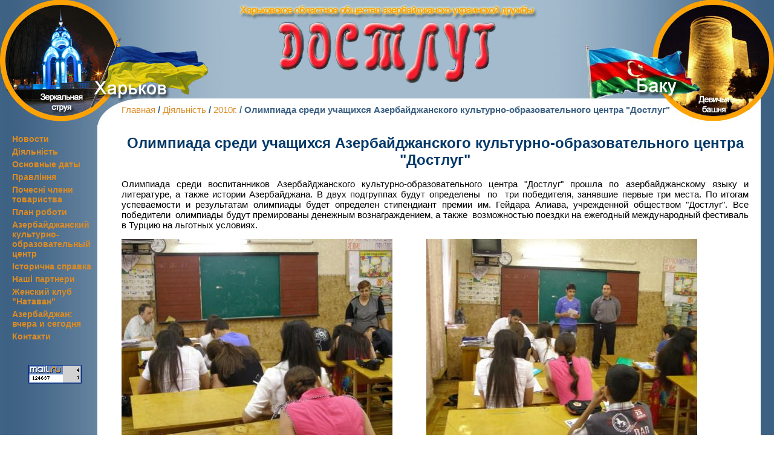

--- FILE ---
content_type: text/html
request_url: http://dostlug.org.ua/articles/81.html
body_size: 2622
content:
<!DOCTYPE html PUBLIC "-//W3C//DTD XHTML 1.0 Transitional//EN" "http://www.w3.org/TR/xhtml1/DTD/xhtml1-transitional.dtd">
<html xmlns="http://www.w3.org/1999/xhtml">
<head>
<meta http-equiv="Content-Type" content="text/html; charset=windows-1251" />
<meta name="Description" content=", " />
<meta name="Keywords" content=", азербайджан" />
<title>Олимпиада среди учащихся Азербайджанского культурно-образовательного центра &quot;Достлуг&quot; :: Достлуг</title>
<base href="http://dostlug.org.ua/">
<link rel="stylesheet" rev="stylesheet" type="text/css" href="includes/main.css" />
<script language="JavaScript" type="text/javascript" src="includes/script.js"></script>

</head>

<body>
 <div class='submenu_item' id='sub13' onmouseover="Menu(13, true)" onmouseout="Menu(13, false)"><div><a href='articles/424.html'>2021</a></div><div><a href='articles/401.html'>2020</a></div><div><a href='articles/388.html'>2019г.</a></div><div><a href='articles/338.html'>2018г.</a></div><div><a href='articles/327.html'>2017г.</a></div><div><a href='articles/313.html'>2016г.</a></div><div><a href='articles/422.html'>2021</a></div><div><a href='articles/286.html'>2015г.</a></div><div><a href='articles/250.html'>2014г.</a></div><div><a href='articles/216.html'>2013г.</a></div><div><a href='articles/166.html'>2012г.</a></div><div><a href='articles/114.html'>2011г.</a></div><div><a href='articles/18.html'>2010г.</a></div><div><a href='articles/20.html'>2009г.</a></div><div><a href='articles/19.html'>2008г.</a></div><div><a href='articles/435.html'></a></div></div><div class='submenu_item' id='sub2' onmouseover="Menu(2, true)" onmouseout="Menu(2, false)"><div><a href='articles/15.html'>Заседания правления и отчет о проделанной работе</a></div><div><a href='articles/14.html'>Члены правления</a></div></div><div class='submenu_item' id='sub389' onmouseover="Menu(389, true)" onmouseout="Menu(389, false)"><div><a href='articles/415.html'>Урок памяти и скорби по случаю трагических событий 20 января 1990 года в Баку прошел в Азербайджанском культурно-образовательном центре &quot;Достлуг&quot;</a></div><div><a href='articles/392.html'>Новый 2019 год в Азербайджанском культурно-образовательном центре &quot;Достлуг&quot;</a></div><div><a href='articles/391.html'>Воспитанники Азербайджанского культурно-образовательного центра &quot;Достлуг&quot; приняли участие в празднике национальных культур</a></div><div><a href='articles/390.html'>Открытие нового учебного года в Азербайджанском культурно-образовательном центре &quot;Достлуг&quot;</a></div></div><div class='submenu_item' id='sub60' onmouseover="Menu(60, true)" onmouseout="Menu(60, false)"><div><a href='articles/393.html'></a></div></div>
<div class="container">

<div class="ba_top"><img src="images/ba_top.jpg" border="0" width="380" height="163" alt="" /></div>
<div class="kh_top"><img src="images/kh_top.jpg" border="0" width="380" height="163" alt="" /></div>
<div class="title"></div>
<div class="r_border">&nbsp;</div>
<div class="ba_2"><img src="images/ba_top_2.jpg" width="157" height="44" alt="" border="0" /></div>    
<div class="kh_2"><img src="images/kh_2_top.jpg" width="161" height="44" alt="" border="0" /></div>
<div class="path"><div class="inpath"><a href='/'>Главная</a> /  <a href='articles/13.html' title='Діяльність ' class='anav'>Діяльність </a> /  <a href='articles/18.html' title='2010г.' class='anav'>2010г.</a> / Олимпиада среди учащихся Азербайджанского культурно-образовательного центра &quot;Достлуг&quot;&nbsp;&nbsp;&nbsp;&nbsp;&nbsp;&nbsp;&nbsp;</div></div>

<table width="100%" class="maintbl" cellpadding="0" cellspacing="0" border="0">
    <tr>
    	<td class="left_block">
			<div class='menuitem'>
     <a class='amenu' href='news.html'>Новости</a>
    </div><div class='menuitem' id='menubtn13' onmouseover="Menu(13, true)" onmouseout="Menu(13, false)">     
     <a class='amenu' href='articles/13.html'>Діяльність </a>
    </div><div class='menuitem'>
     <a class='amenu' href='articles/1.html'>Основные даты</a>
    </div><div class='menuitem' id='menubtn2' onmouseover="Menu(2, true)" onmouseout="Menu(2, false)">     
     <a class='amenu' href='articles/2.html'>Правління</a>
    </div><div class='menuitem'>
     <a class='amenu' href='articles/6.html'>Почесні члени товариства</a>
    </div><div class='menuitem'>
     <a class='amenu' href='articles/7.html'>План роботи</a>
    </div><div class='menuitem' id='menubtn389' onmouseover="Menu(389, true)" onmouseout="Menu(389, false)">     
     <a class='amenu' href='articles/389.html'>Азербайджанский культурно-образовательный центр</a>
    </div><div class='menuitem'>
     <a class='amenu' href='articles/12.html'>Історична справка</a>
    </div><div class='menuitem'>
     <a class='amenu' href='articles/238.html'>Наші партнери</a>
    </div><div class='menuitem'>
     <a class='amenu' href='articles/9.html'>Женский клуб &quot;Натаван&quot;</a>
    </div><div class='menuitem' id='menubtn60' onmouseover="Menu(60, true)" onmouseout="Menu(60, false)">     
     <a class='amenu' href='articles/60.html'>Азербайджан: вчера и сегодня</a>
    </div><div class='menuitem'>
     <a class='amenu' href='articles/8.html'>Контакти</a>
    </div>  
			<br/><br/>
			<center>
<!--Rating@Mail.ru counter-->
<script language="javascript" type="text/javascript">//<![CDATA[
d=document;var a='';a+=';r='+escape(d.referrer);js=10;//]]></script>
<script language="javascript1.1" type="text/javascript">//<![CDATA[
a+=';j='+navigator.javaEnabled();js=11;//]]></script>
<script language="javascript1.2" type="text/javascript">//<![CDATA[
s=screen;a+=';s='+s.width+'*'+s.height;
a+=';d='+(s.colorDepth?s.colorDepth:s.pixelDepth);js=12;//]]></script>
<script language="javascript1.3" type="text/javascript">//<![CDATA[
js=13;//]]></script><script language="javascript" type="text/javascript">//<![CDATA[
d.write('<a href="http://top.mail.ru/jump?from=1832798" target="_top">'+
'<img src="http://d7.cf.bb.a1.top.mail.ru/counter?id=1832798;t=211;js='+js+
a+';rand='+Math.random()+'" alt="D DµD1N?D,D?D3@Mail.ru" border="0" '+
'height="31" width="88" \/><\/a>');if(11<js)d.write('<'+'!-- ');//]]></script>
<noscript><a target="_top" href="http://top.mail.ru/jump?from=1832798">
<img src="http://d7.cf.bb.a1.top.mail.ru/counter?js=na;id=1832798;t=211" 
height="31" width="88" border="0" alt="D DµD1N?D,D?D3@Mail.ru" /></a></noscript>
<script language="javascript" type="text/javascript">//<![CDATA[
if(11<js)d.write('--'+'&#062');//]]></script>
<!--// Rating@Mail.ru counter-->
			</center>
        </td>       
        <td class="content" colspan="2">
        <!-- Content -->
<h1>Олимпиада среди учащихся Азербайджанского культурно-образовательного центра &quot;Достлуг&quot;</h1><p style="text-align: justify;">Олимпиада среди воспитанников  Азербайджанского культурно-образовательного центра  &quot;Достлуг&quot; прошла по  азербайджанскому языку и литературе, а также истории Азербайджана. В  двух подгруппах будут определены&nbsp; по&nbsp; три победителя,&nbsp;занявшие первые  три места. По итогам успеваемости и результатам олимпиады будет  определен стипендиант премии им. Гейдара Алиава, учрежденной обществом  &quot;Достлуг&quot;. Все победители&nbsp; олимпиады будут премированы денежным  вознаграждением, а также&nbsp; возможностью поездки на ежегодный  международный фестиваль в Турцию на льготных условиях.</p>
<p style="text-align: justify;"><img height="336" width="448" src="/files/P5300097(2).jpg" alt="" />&nbsp; &nbsp;  &nbsp; &nbsp; &nbsp; &nbsp;&nbsp;&nbsp; <img height="336" width="448" src="/files/P5300091(1).jpg" alt="" /></p><table width='100%' cellspacing='15'></table><table width='100'></table>
  <div id='largepicture' class='largepicture' >
  <div align='right'><img src='images/close.gif' alt='Закрыть' style='cursor:pointer; padding: 3px;' onclick='hidelarge()'/></div>
  <img id='lppic' src='' onload='largeposition()'/></div>
  <br/><br/>		<!-- end of Content -->
		</td>
        <td class="r_border"></td>
    </tr>
</table>
<div class="footer"><a href="http://siteprom.com">cms</a> by <a href="http://siteprom.com">SiteProm</a></div>

</div>
</body>
</html>


--- FILE ---
content_type: text/css
request_url: http://dostlug.org.ua/includes/main.css
body_size: 3219
content:
body {
	padding						: 0px;
	margin						: 0px;
	font-family					: Arial, Helvetica, sans-serif;
	font-size					: 95%;
}
.container {
	min-width: 780px;
	width: expression(documentElement.clientWidth > 780 ? "100%" : "780px");
}
.maintbl {

}
.kh_top {
	background-color			: #a4bbcd;

}
.ba_top {
	float						: right;
	width						: 380px;
}
* html .title { 
	background-image			: url(../images/title_ie6.jpg);
	height						: 130px;
}
.title {
	min-width: 780px;
	position					: absolute;
	top							: 5px;
	left						: 0px;
	text-align					: center;
	width						: 100%;
	height						: 141px;
	background-image			: url(../images/title_best.png);
	background-position			: center;
	background-repeat			: no-repeat;
}
.kh_2 {
	width						: 161px;
	float						: left;
	margin						: 0px;
}
.path {
	height						: 44px;
	margin						: 0px;
	position					: absolute;
	left						: 161px;
	background-image			: url(../images/kh_3_top.jpg);
	background-repeat			: no-repeat;
	background-position			: left;
	padding-left				: 40px;
}
.inpath {
	padding-top					: 10px;
	font-weight					: bold;
	font-family					: Tahoma, Geneva, sans-serif;
	color						: #3d6183;
}
.inpath a{
	font-weight					: normal;
}
.ba_2 {
	text-align					: right;
	float						: right;
}
div.r_border {
	float						: right;
	height						: 44px;
}
.r_border {
	width						: 22px;
	background-color			: #3d6183;	
}
.left_block {
	width						: 141px;
	background-image			: url(../images/left_px.jpg);
	background-position			: left;
	background-repeat			: repeat-y;
	vertical-align				: top;
	padding						: 10px 10px 10px 20px;
}
.content {
	padding						: 0px 20px 20px 30px;
}
.footer {
	border-top					: 3px solid #3d6183;
	background-color			: #a4bbcd;	
	padding						: 3px;
	text-align					: center;
}
.menuitem {
	margin						: 5px 0px 5px 0px;
	paddint-right				: 10px;
}
.menuitem a {
	color						: #ffa201;
	font-size					: 14px;
	font-weight					: bold;
	text-decoration				: none;
}

B {
	color						: #003868;
}

h1 {
	font-weight					: bold; 
	font-size					: 160%; 
	color						: #003868; 
	padding						: 2 4 2 4; 
	text-align					: center;
}
h2 {
	font-weight					: bold; 
	font-size					: 140%; 
	color						: #000000; 
	padding						: 2 4 2 4;
}
h3 {
	font-weight					: bold; 
	font-size					: 110%; 
	color						: #6572BA; 
	padding						: 2 4 2 0;
}
h4 {
	font-weight					: bold; 
	font-size					: 100%; 
	color						: #003868; 
	padding						: 2 4 2 0;
}

a:link, a:visited {
	color						: #dc8c24; 
	text-decoration				: none;
}
a:hover, a:active {
	color						: #EED689; 
	text-decoration				: underline;
}
.submenu_item {
	position					: absolute;
	width						: 200px;
	visibility					: hidden;	
	font-weight					: bold;
	padding						: 10px 10px 10px 20px;
	font-size					: 85%;
	border						: 3px solid #3d6183;
	background-color			: #a4bbcd;		
}
.submenu_item div {
	padding						: 2px 0px 2px 0px;
}
.largepicture {
  position:absolute;
  left: 0;
  top: 20px;
  z-index:100;
  visibility:hidden;
  border:3px solid #7d7d7d;
  padding: 0px;
  background-color: white;
 }

--- FILE ---
content_type: application/x-javascript
request_url: http://dostlug.org.ua/includes/script.js
body_size: 3492
content:
function findPos(obj) {
    var curleft = curtop = 0;
    if (obj.offsetParent) {
        curleft = obj.offsetLeft
        curtop = obj.offsetTop
        while (obj = obj.offsetParent) {
            curleft += obj.offsetLeft
            curtop += obj.offsetTop
        }
    }
    return [curleft,curtop];
}

function Menu (menuid, flag){
	var currentmenu = document.getElementById('sub'+menuid);
    if (flag) {	
	 var menubtn=document.getElementById('menubtn'+menuid);
	 var coords=findPos(menubtn);
	 currentmenu.style.left=(coords[0]+141)+'px';
	 currentmenu.style.top=(coords[1])+'px';
	 currentmenu.style.visibility = 'visible';
	}
    else currentmenu.style.visibility = 'hidden';
}

var ShowFlag=false;
function showlarge (title) {
  var lp=document.getElementById('largepicture');
  var lppic=document.getElementById('lppic');
  var ppos=title.lastIndexOf('/');
  var new_title=title.substr (0, ppos-5)+'large' + title.substr (ppos);
  
  ShowFlag=true;  
  if (lppic.src==new_title)
   largeposition();
  else lppic.src=new_title;
}
 
function largeposition () {
  var lp=document.getElementById('largepicture');
  var lppic=document.getElementById('lppic');
  lpwidth=lppic.width;
  lpheight=lppic.height;
  
  var wwidth=document.compatMode=='CSS1Compat' && !window.opera?document.documentElement.clientWidth :window.innerWidth; 
  var wheight=document.compatMode=='CSS1Compat' && !window.opera?document.documentElement.clientHeight:window.innerHeight; 
 
  var scrolltop=self.pageYOffset || (document.documentElement && document.documentElement.scrollTop) || (document.body && document.body.scrollTop);	
  var scrolllft=self.pageXOffset || (document.documentElement && document.documentElement.scrollLeft) || (document.body && document.body.scrollLeft);

  lp.style.left = wwidth/2 - lpwidth/2 - 5 + scrolllft + 'px';
  lp.style.top = wheight/2 - lpheight/2 - 5 + scrolltop + 'px';  
  if (ShowFlag)
   lp.style.visibility='visible';
}
 
 function hidelarge () {
  var lp=document.getElementById('largepicture');
  lp.style.visibility='hidden';
 }

   function getOpacityProperty() {
   if (typeof document.body.style.opacity == 'string') // CSS3 compliant (Moz 1.7+, Safari 1.2+, Opera 9)
    return 'opacity';
   else if (typeof document.body.style.MozOpacity == 'string') // Mozilla 1.6 и младше, Firefox 0.8
    return 'MozOpacity';
   else if (typeof document.body.style.KhtmlOpacity == 'string') // Konqueror 3.1, Safari 1.1
    return 'KhtmlOpacity';
   else if (document.body.filters && navigator.appVersion.match(/MSIE ([\d.]+);/)[1]>=5.5) // Internet Exploder 5.5+
    return 'filter';
   return false; //нет прозрачности
  }

  function SetOpacity (elem, nOpacity) {

   var opacityProp = getOpacityProperty();

   if (!elem || !opacityProp) return; // Если не существует элемент с указанным id или браузер не поддерживает ни один из известных функции способов управления прозрачностью

   if (opacityProp=='filter')  // Internet Exploder 5.5+
   {
    nOpacity *= 100;

    // Если уже установлена прозрачность, то меняем её через коллекцию filters, иначе добавляем прозрачность через style.filter
    var oAlpha = elem.filters['DXImageTransform.Microsoft.alpha'] || elem.filters.alpha;
    if (oAlpha) oAlpha.opacity = nOpacity;
    else elem.style.filter += "progid:DXImageTransform.Microsoft.Alpha(opacity="+nOpacity+")"; // Для того чтобы не затереть другие фильтры используем "+="
   }
   else{ // Другие браузеры
    elem.style[opacityProp] = nOpacity;
   }
  }